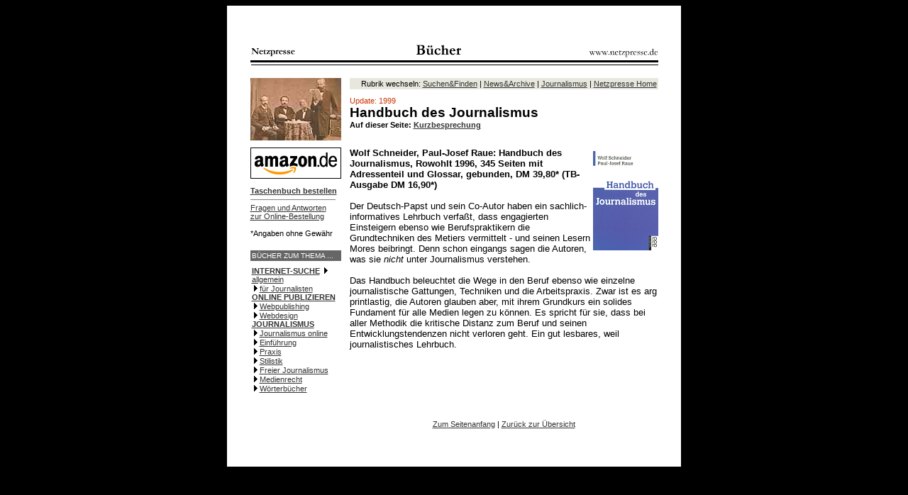

--- FILE ---
content_type: text/html
request_url: http://netzpresse.de/buecher/349806312X.htm
body_size: 2332
content:
<html>
<head>
<title>Netzpresse: B&uuml;cher: Journalismus: Handbuch des Journalismus</title>
<meta http-equiv="Content-Type" content="text/html; charset=iso-8859-1">
<meta name="description" content="Sekundärliteratur, Literaturlisten und Besprechungen von Büchern zu den Themen Internet-Suche, Journalismus und Online Publizieren. Mit Bestellmöglichkeit. Diese Seite ist Teil der Netzpresse: Informationen und Ressourcen - Internet, Online-Recherche, Journalismus.">
<meta name="keywords" content="Buch, B&uuml;cher, Suchmaschinen, Suchmaschine, Webkatalog, Webkataloge, Datenbank, Datenbanken, Recherche, Suchen, Finden, World Wide Web, Usenet, Internet">
<meta http-equiv="pragma" content="no-cache">
<base target="_top">
<link rel="STYLESHEET" type="text/css" href="../ds.css">
</head>

<body bgcolor="#000000" text="#000000" link="#333333" vlink="#666666">

<a name="top"></a>
<table width="640" border="0" cellspacing="0" cellpadding="0" align="center" bgcolor="#FFFFFF">
<tr><td><div align="center">
<table width="575" border="0" cellspacing="0" cellpadding="0">
	<tr>
		<td><br><br><br><a href="index.htm"><img src="../images/buecher_titel.gif" width=575 height=30 alt="Netzpresse B&uuml;cher" vspace=0 border=0></a><br><br></td>
	</tr>
</table>
<table width="575" border="0" cellspacing="0" cellpadding="0">
	<tr>
			<td width="140"><img src="../images/buecher_pic.jpg" width=128 height=88 alt=""></td>
		<td width="435" valign="top">
		<table width="435" border="0" cellspacing="0" cellpadding="2" bgcolor="#E7E7DE">
			<tr>
				<td align="right"><font face="Arial, Helvetica, sans-serif" size="1"><div class="navi">Rubrik wechseln: <a href="../suchen/index.htm">Suchen&amp;Finden</a> | <a href="../news/index.htm">News&amp;Archive</a> | <a href="../journalismus/index.htm">Journalismus</a> | <a href="../index.htm">Netzpresse Home</a></div></font></td>
			</tr>
		</table>
		<IMG border=0 height=10 src="../images/spc.gif" width=1><br>
		<font face="Arial, Helvetica, sans-serif" size="1" color="#CC3300"><div class="update">Update: 1999</div></font>
		<font face="Arial, Helvetica, sans-serif" size="4"><div class="haupttitel">Handbuch des Journalismus</div></font>
		<font face="Arial, Helvetica, sans-serif" size="1"><div class="navi"><b>Auf dieser Seite: <a href="#text">Kurzbesprechung</a></b></div></font>
		</td>
	</tr>
</table>
<IMG border=0 height=10 src="../images/spc.gif" width=1><br>
<table width="575" border="0" cellspacing="0" cellpadding="0">
	<tr>
		<td width="140" valign="top"><noindex>
		<img src="../images/amazon.gif" width=128 height=44 alt="" border=0 vspace=0><IMG border=0 height=1 src="../images/spc.gif" vspace=0 width=12><br>
		<font face="Arial, Helvetica, sans-serif" size="1"><br>
		<div class="navi"><b><a href="http://www.amazon.de/exec/obidos/ASIN/3499604345/netzpresse">Taschenbuch bestellen</a></b>
		<hr align="left" width="118" size="1" noshade><a href="index.htm#q&a">Fragen und Antworten<br>zur Online-Bestellung</a><br><br>*Angaben ohne Gew&auml;hr</div></font><br>
				<table width="128" border="0" cellspacing="0" cellpadding="2">
					<tr><td bgcolor="#666666"><font face="Arial, Helvetica, sans-serif" size="1" color="#FFFFFF">B&Uuml;CHER ZUM THEMA ...</font></td></tr>
					<tr><td><img src="../images/spc.gif" width=1 height=5 alt="" border=0><br>
					<font face="Arial, Helvetica, sans-serif" size="1"><div class="navi">
					<b><a href="suche.htm">INTERNET-SUCHE</a></b>
					<img src="../images/arrow.gif" width=11 height=11 alt="" border="0"><a href="suche.htm#allgemein">allgemein</a><br>
					<img src="../images/arrow.gif" width=11 height=11 alt="" border="0"><a href="suche.htm#recherche">f&uuml;r Journalisten</a><br>
					<b><a href="online.htm">ONLINE PUBLIZIEREN</a></b>
					<img src="../images/arrow.gif" width=11 height=11 alt="" border="0"><a href="online.htm#webpub">Webpublishing</a><br>
					<img src="../images/arrow.gif" width=11 height=11 alt="" border="0"><a href="online.htm#webdesign">Webdesign</a><br>
					<b><a href="journalismus.htm">JOURNALISMUS</a></b><br>
					<img src="../images/arrow.gif" width=11 height=11 alt="" border="0"><a href="journalismus.htm#online">Journalismus online</a><br>
					<img src="../images/arrow.gif" width=11 height=11 alt="" border="0"><a href="journalismus.htm#einfuehrung">Einf&uuml;hrung</a><br>
					<img src="../images/arrow.gif" width=11 height=11 alt="" border="0"><a href="journalismus.htm#praxis">Praxis</a><br>
					<img src="../images/arrow.gif" width=11 height=11 alt="" border="0"><a href="journalismus.htm#stil">Stilistik</a><br>
					<img src="../images/arrow.gif" width=11 height=11 alt="" border="0"><a href="journalismus.htm#freie">Freier Journalismus</a><br>
					<img src="../images/arrow.gif" width=11 height=11 alt="" border="0"><a href="journalismus.htm#recht">Medienrecht</a><br>
					<img src="../images/arrow.gif" width=11 height=11 alt="" border="0"><a 	href="journalismus.htm#woerterbuecher">W&ouml;rterb&uuml;cher</a>
					</div></font></noindex>
					</td>
					</tr>
				</table>
		</td>
		<td width="435" valign="top"><a name="text"></a><font face="Arial, Helvetica, sans-serif" size="2">
			<div class="text"><img src="../images/3499604345.gif" width=92 height=140 alt="" vspace=5 border=0 align="right"><b>Wolf Schneider, Paul-Josef Raue: Handbuch des Journalismus, Rowohlt 1996, 345 Seiten mit Adressenteil und Glossar, gebunden, DM 39,80* (TB-Ausgabe DM 16,90*)</b><br><br>Der Deutsch-Papst und sein Co-Autor haben ein sachlich-informatives Lehrbuch verfa&szlig;t, dass engagierten Einsteigern ebenso wie Berufspraktikern die Grundtechniken des Metiers vermittelt - und seinen Lesern Mores beibringt. Denn schon eingangs sagen die Autoren, was sie <i>nicht</i> unter Journalismus verstehen.
<br><br>Das Handbuch beleuchtet die Wege in den Beruf ebenso wie einzelne journalistische Gattungen, Techniken und die Arbeitspraxis. Zwar ist es arg printlastig, die Autoren glauben aber, mit ihrem Grundkurs ein solides Fundament f&uuml;r alle Medien legen zu k&ouml;nnen. Es spricht f&uuml;r sie, dass bei aller Methodik die kritische Distanz zum Beruf und seinen Entwicklungstendenzen nicht verloren geht. Ein gut lesbares, weil journalistisches Lehrbuch.</div></font>
		</td>
	</tr>
</table>
<table width="575" border="0" cellspacing="0" cellpadding="0">
	<tr>
		<td width="140"><br></td><td width="435"><br><br><div align="center" class="navi"><a href="#top">Zum Seitenanfang</a> | <a href="index.htm">Zur&uuml;ck zur &Uuml;bersicht</a></div><br><br><br></td>
	</tr>
</table>
</div></td></tr></table>
</body>
</html>


--- FILE ---
content_type: text/css
request_url: http://netzpresse.de/ds.css
body_size: 1924
content:
.headline  {
	font-size : 11px;
	color : Black;
	font-family : Courier New, Courier, monospace;
}

.randtext  {
	font-size : 11px;
	font-family : Helvetica, Arial, sans-serif;
	color : #333333;
}


.datum  {
	font-size : 11px;
	font-family : monospace;
}

.black  {
	color : white;
	background : black;
	font-size : 13px;
	font-family : Arial, Helvetica, sans-serif;
}

.white  {
	color : black;
	background : white;
	font-size : 11px;
	font-family : Arial, Helvetica, sans-serif;
}

.blauweiss  {
	font-size : 11px;
	font-family : Helvetica, Arial, sans-serif;
	color : #FFFFFF;
	background : #333366;
}

.textlink {
	font-weight : bold;
}

.linkquelle {
	font-style : italic;
}

.navi  {
	font-size : 11px;
	font-family : Helvetica, Arial, sans-serif;
}

.navinegativ  {
	color : white;
	background : black;
	font-size : 11px;
	font-family : Helvetica, Arial, sans-serif;
}

.para  {
	line-height : 1.3;
	font-size : 13px;
	font-family : Helvetica, Arial, sans-serif;
}

.rot  {
	color : red;
	font-size : 13px;
	font-family : Helvetica, Arial, sans-serif;
}

.text  {
	font-size : 13px;
	font-family : Helvetica, Arial, sans-serif;
}

.verdana  {
	font-size : 13px;
	font-family : Verdana, Arial, Helvetica, sans-serif;
}

.verdanaklein  {
	font-size : 11px;
	font-family : Verdana, Arial, Helvetica, sans-serif;
}

.update  {
	font-size : 11px;
	font-family : Helvetica, Arial, sans-serif;
	color : #CC3300;
}

.haupttitel  {
	font-size : 14pt;
	font-family : Arial, Helvetics, sans-serif;
	color : #000000;
	font-weight : bold;
}

.readmeheadline  {
	font-size : 14pt;
	font-family : Courier New;
}

.readmetext  {
	font-size : 13px;
	line-height : 1.1;
	font-family : Courier New;
}

.titel  {
	font-size : 13px;
	font-family : sans-serif;
	font-weight : bold;
	border-color : #000000;
	border-left-width : 0pt;
	border-right-width : 0pt;
	border-top-width : 1pt;
	border-bottom-width : 1pt;
	border-style : solid;
}

